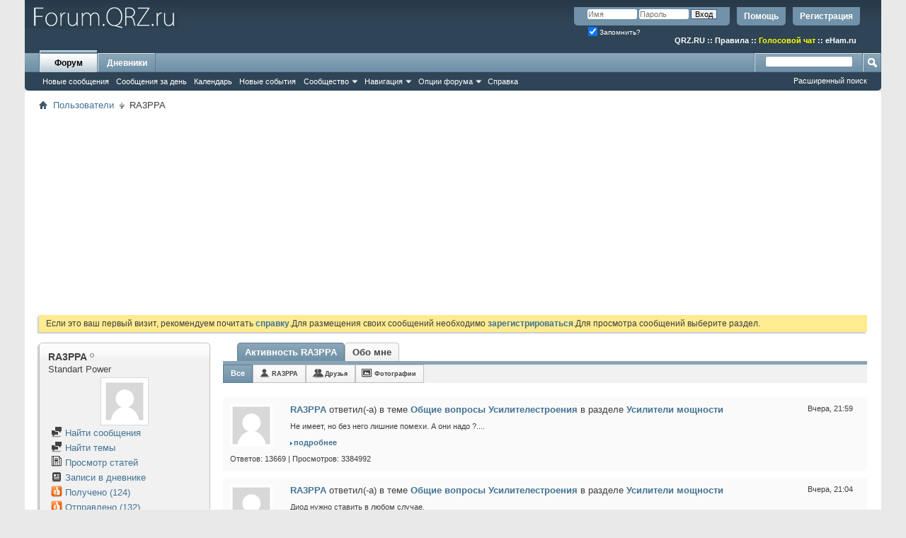

--- FILE ---
content_type: text/html; charset=UTF-8
request_url: https://forum.qrz.ru/member/25655-ra3ppa
body_size: 17614
content:
<!DOCTYPE html PUBLIC "-//W3C//DTD XHTML 1.0 Transitional//EN" "http://www.w3.org/TR/xhtml1/DTD/xhtml1-transitional.dtd">
<html xmlns="http://www.w3.org/1999/xhtml" dir="ltr" lang="ru" id="vbulletin_html">
<head>
<base href="https://forum.qrz.ru/" /><!--[if IE]></base><![endif]-->
	<meta http-equiv="Content-Type" content="text/html; charset=UTF-8" />
<meta id="e_vb_meta_bburl" name="vb_meta_bburl" content="https://forum.qrz.ru" />

<meta name="generator" content="QRZ.RU 4.2.5" />


	
<!-- <link rel="Shortcut Icon" href="https://forum.qrz.ru/favicon.ico" type="image/x-icon" /> //-->

<link REL="SHORTCUT ICON" HREF="https://forum.qrz.ru/favicon.ico">



		<meta name="keywords" content="RA3PPA,Радио  форум форумы просматривают qrz admin антенны техника УКВ обсуждение APRS" />
		<meta name="description" content="пользователь RA3PPA это Standart Power на сайте Форум QRZ.RU. Просмотр профиля RA3PPA." />





<script type="text/javascript">
<!--
	if (typeof YAHOO === 'undefined') // Load ALL YUI Local
	{
		document.write('<script type="text/javascript" src="https://forum.qrz.ru/clientscript/yui/yuiloader-dom-event/yuiloader-dom-event.js?v=426vbs"><\/script>');
		document.write('<script type="text/javascript" src="https://forum.qrz.ru/clientscript/yui/connection/connection-min.js?v=426vbs"><\/script>');
		var yuipath = 'clientscript/yui';
		var yuicombopath = '';
		var remoteyui = false;
	}
	else	// Load Rest of YUI remotely (where possible)
	{
		var yuipath = 'clientscript/yui';
		var yuicombopath = '';
		var remoteyui = true;
		if (!yuicombopath)
		{
			document.write('<script type="text/javascript" src="https://forum.qrz.ru/clientscript/yui/connection/connection-min.js"><\/script>');
		}
	}
	var SESSIONURL = "s=095831880244c327d491456dbe58673c&";
	var SECURITYTOKEN = "guest";
	var IMGDIR_MISC = "images/misc";
	var IMGDIR_BUTTON = "images/buttons";
	var vb_disable_ajax = parseInt("0", 10);
	var SIMPLEVERSION = "426vbs";
	var BBURL = "https://forum.qrz.ru";
	var LOGGEDIN = 0 > 0 ? true : false;
	var THIS_SCRIPT = "member";
	var RELPATH = "member.php?u=25655";
	var PATHS = {
		forum : "",
		cms   : "",
		blog  : ""
	};
	var AJAXBASEURL = "https://forum.qrz.ru/";
// -->
</script>
<script type="text/javascript" src="/clientscript/vbulletin-core.js?v=426vbs"></script>



	<link rel="alternate" type="application/rss+xml" title="Форум QRZ.RU RSS лента" href="/external.php?type=RSS2" /> <!-- https://forum.qrz.ru -->
	



	<link rel="stylesheet" type="text/css" href="https://forum.qrz.ru/clientscript/vbulletin_css/style00011l/main-rollup.css?d=1746005895" />
        

	<!--[if lt IE 8]>
	<link rel="stylesheet" type="text/css" href="https://forum.qrz.ru/clientscript/vbulletin_css/style00011l/popupmenu-ie.css?d=1746005895" />
	<link rel="stylesheet" type="text/css" href="https://forum.qrz.ru/clientscript/vbulletin_css/style00011l/vbulletin-ie.css?d=1746005895" />
	<link rel="stylesheet" type="text/css" href="https://forum.qrz.ru/clientscript/vbulletin_css/style00011l/vbulletin-chrome-ie.css?d=1746005895" />
	<link rel="stylesheet" type="text/css" href="https://forum.qrz.ru/clientscript/vbulletin_css/style00011l/vbulletin-formcontrols-ie.css?d=1746005895" />
	<link rel="stylesheet" type="text/css" href="https://forum.qrz.ru/clientscript/vbulletin_css/style00011l/editor-ie.css?d=1746005895" />
	<![endif]-->

<script type="text/javascript" src="https://ajax.googleapis.com/ajax/libs/jquery/1.12.4/jquery.min.js"></script>
<script type="text/javascript" src="/clientscript/ads.js"></script>
<script type="text/javascript" src="/clientscript/rotator.min.js"></script>
<link rel="stylesheet" type="text/css" href="/clientscript/vbulletin-notice.min.css" />
<link rel="stylesheet" type="text/css" href="/vbseo/resources/css/vbseo_buttons.css" />
<script async type='text/javascript' src='//s.luxcdn.com/t/214138/360_light.js'></script>
<script async src='https://yastatic.net/pcode/adfox/header-bidding.js'></script>
<!-- Yandex.RTB -->
<script>window.yaContextCb=window.yaContextCb||[]</script>
<script src="https://yandex.ru/ads/system/context.js" async></script>
	<title>Просмотр профиля: RA3PPA - Форум QRZ.RU</title>
	
	<script type="text/javascript" src="https://forum.qrz.ru/clientscript/vbulletin_quick_edit_generic.js?v=426vbs"></script>
	<script type="text/javascript" src="https://forum.qrz.ru/clientscript/vbulletin_quick_edit_visitormessage.js?v=426vbs"></script>
	<script type="text/javascript" src="https://forum.qrz.ru/clientscript/vbulletin_activitystream.js?v=426vbs"></script>
	<script type="text/javascript">

	<!--
	var isIE7 = navigator.userAgent.toLowerCase().indexOf('msie 7') != -1;
	var isIE = navigator.userAgent.toLowerCase().indexOf('msie') != -1;
	var isIE6 = navigator.userAgent.toLowerCase().indexOf('msie 6') != -1;
	var THISUSERID = 25655;


	vB_XHTML_Ready.subscribe(init_PostBits_Lite);

	function init_PostBits_Lite()
	{
		var postbits = YAHOO.util.Dom.getElementsByClassName("postbit_lite", "li", "postlist");
		for (var i = 0; i < postbits.length; i++)
		{
			new PostBit_Lite(postbits[i]);
		}
	}

	function PostBit_Lite(postbit)
	{
		this.postbit = YAHOO.util.Dom.get(postbit);
		this.postid = postbit.id.substr("piccom_".length);
		this.inlinemod = new InlineModControl(this.postbit, this.postid, "imodsel");
	}

	function getParentElement(starterElement, classPattern, testTagName) {
		var currElement = starterElement;
		var foundElement = null;
		while(!foundElement && (currElement = currElement.parentNode)) {
			if ((classPattern && (currElement.className.indexOf(classPattern) != -1)) || (testTagName && (testTagName.toLowerCase() == currElement.tagName.toLowerCase()))) 
			{
				foundElement = currElement;
			}
		}
		//go up the parentNode tree until found element with matching className
		return foundElement;
	}

	//getParentElement
	function tabViewPicker(anchorObject) {
		var clickedTabId = null;
		var tabtree = getParentElement(anchorObject,"tabslight");
		var anchorInventory = tabtree.getElementsByTagName("a");

		var tabIds = [];
		for (var i=0; (currAnchor = anchorInventory[i]); i++) {
			var anchorId = currAnchor.href.substring(currAnchor.href.indexOf("#") + 1, currAnchor.href.length);
			var parentDd = getParentElement(currAnchor,null,"dd");
			if (currAnchor == anchorObject) {
				clickedTabId = anchorId;
				parentDd.className = "userprof_module";
			}
			else
			{
				parentDd.className = "userprof_moduleinactive";
			}
			tabIds.push(anchorId);
		}
	
		//loop thru anchors to gather all tab IDs and set appropriate selected status
		for (var j=0; (currTabId = tabIds[j]); j++) {
			var elem = document.getElementById("view-" + currTabId);
			if (!elem) {continue;}
			if (currTabId == clickedTabId) {
				//elem.className="selected_view_section";
				YAHOO.util.Dom.replaceClass(elem, "view_section", "selected_view_section");
			}
			else
			{
				//elem.className="view_section";
				YAHOO.util.Dom.replaceClass(elem, "selected_view_section", "view_section");
			}
		}

		//set appropriate status on all tabs.
		return false;
	}
	//-->
    </script>

	

	

	
		<link rel="stylesheet" type="text/css" href="https://forum.qrz.ru/clientscript/vbulletin_css/style00011l/memberinfo-rollup.css?d=1746005895" />
	

	<style type="text/css">/**
* Blog Tab
*/

#view-blog .bloglist {width: 100%;}
#view-blog .bloglistall {width: 100%;}
#view-blog .bloglisthead {width: 100%;}
#view-blog .bloglisthead dd {padding: 0.5em; background: #e9e9e9 none repeat-x  ;font:   normal 12px ;}
#view-blog .bloglistinfo{width: auto;}
#view-blog .blogliststats, #view-blog .blogstats {width: 100px;text-align: center;}
#view-blog .bloglistcomments{width: 125px;}
#view-blog .bloglistlastpost, #view-blog .bloglastpost {width: 200px;}
#view-blog .bloglistnotification{width: 108px;}
#view-blog .blogcatbit {padding:0;width:100%;}
#view-blog .blogcatbit .td {padding:0.5em; border-bottom:1px dotted #c8c8c8;}

</style>

	<!--[if lt IE 8]><link rel="stylesheet" type="text/css" href="https://forum.qrz.ru/clientscript/vbulletin_css/style00011l/sidebar-ie.css?d=1746005895" />
	<link rel="stylesheet" type="text/css" href="https://forum.qrz.ru/clientscript/vbulletin_css/style00011l/member-ie.css?d=1746005895" />
	<link rel="stylesheet" type="text/css" href="https://forum.qrz.ru/clientscript/vbulletin_css/style00011l/postbit-lite-ie.css?d=1746005895" /><![endif]-->

	

	
		<link rel="stylesheet" type="text/css" href="https://forum.qrz.ru/css.php?userid=25655&amp;cssuid=0&amp;d=1764164476&amp;td=ltr&amp;styleid=0&amp;sheet=userprofile.css" />
		<link rel="stylesheet" type="text/css" href="https://forum.qrz.ru/clientscript/vbulletin_css/style00011l/additional.css?d=1746005895" />
<script type="text/javascript" src="https://forum.qrz.ru/vbseo/resources/scripts/vbseo_ui.js?v=a4"></script>
<script type="text/javascript">
 YAHOO.util.Event.onDOMReady(function (){
 	vbseoui = new vBSEO_UI();
 	vbseoui.page_init(Array('postbody','blogbit','content','postcontainer','vbseo_like_postbit'), Array("php",1));
 });
</script>

	

<script type="text/javascript"><!--
window.google_analytics_uacct = 'UA-707998-4'; window.google_analytics_domain_name='.qrz.ru'; var _gaq = _gaq || []; _gaq.push(['_setDomainName', '.qrz.ru'], ['_setAccount', 'UA-707998-4'], ['_trackPageview'], ['_trackPageLoadTime']); (function() { var ga = document.createElement('script'); ga.type = 'text/javascript'; ga.async = true; ga.src = ('https:' == document.location.protocol ? 'https://ssl' : 'http://www') + '.google-analytics.com/ga.js'; var s = document.getElementsByTagName('script')[0]; s.parentNode.insertBefore(ga, s);  })();
//--></script>
</head>

<body>
	<!-- <div id="antiAdBlock" style="padding:15px; display: none; width: 100%; left: 0; top: 0; z-index: 151; font-size: 12px; text-align: center; color: #fff; background: #e90000;">
  <span style="font-size: 16px;">Обнаружен блокировщик рекламы. </span><br>Форум QRZ.RU существует только за счет рекламы, поэтому мы были бы Вам благодарны если Вы внесете сайт в список исключений. <a href="http://www.qrz.ru/help/adblock" style="color: #fff;text-decoration: underline;">Как это сделать?</a>
</div> -->

<div class="above_body"> <!-- closing tag is in template navbar -->
<div id="header" class="floatcontainer doc_header" style="min-height: 55px;">
<noindex>
<!-- Rating@Mail.ru counter -->
<script type="text/javascript">//<![CDATA[
var _tmr = _tmr || [];
_tmr.push({id: '219008', type: 'pageView', start: (new Date()).getTime()});
(function (d, w) {
   var ts = d.createElement('script'); ts.type = 'text/javascript'; ts.async = true;
   ts.src = (d.location.protocol == 'https:' ? 'https:' : 'http:') + '//top-fwz1.mail.ru/js/code.js';
   var f = function () {var s = d.getElementsByTagName('script')[0]; s.parentNode.insertBefore(ts, s);};
   if (w.opera == "[object Opera]") { d.addEventListener("DOMContentLoaded", f, false); } else { f(); }
})(document, window);
//]]></script><noscript><div style="position:absolute;left:-10000px;">
<img src="//top-fwz1.mail.ru/counter?id=219008;js=na" style="border:0;" height="1" width="1" alt="Рейтинг@Mail.ru" />
</div></noscript>
<!-- //Rating@Mail.ru counter -->

<!-- logo -->
<a name="top"></a>
<div style="float:left;">
<a href="http://forum.qrz.ru/" style="text-decoration: none;" title="Самый лучший форум для радиолюбителей"><img src="https://forum.qrz.ru/images/LOGO2.png" title="Самый лучший форум для радиолюбителей"></a>
</div>

	<div id="toplinks" class="toplinks">
		
			<ul class="nouser">
			
				<li><a href="https://forum.qrz.ru/register.php" rel="nofollow">Регистрация</a></li>
			
				<li><a rel="help" href="https://forum.qrz.ru/faq.php">Помощь</a></li>
				<li>
			<script type="text/javascript" src="https://forum.qrz.ru/clientscript/vbulletin_md5.js?v=426vbs"></script>
			<form id="navbar_loginform" action="https://forum.qrz.ru/login.php?do=login" method="post" onsubmit="md5hash(vb_login_password, vb_login_md5password, vb_login_md5password_utf, 0)">
				<fieldset id="logindetails" class="logindetails">
					<div>
						<div>
					<input type="text" class="textbox default-value" name="vb_login_username" id="navbar_username" size="10" accesskey="u" tabindex="101" value="Имя" />
					<input type="password" class="textbox" tabindex="102" name="vb_login_password" id="navbar_password" size="10" />
					<input type="text" class="textbox default-value" tabindex="102" name="vb_login_password_hint" id="navbar_password_hint" size="10" value="Пароль" style="display:none;" />
					<input type="submit" class="loginbutton" tabindex="104" value="Вход" title="Введите ваше имя пользователя и пароль, чтобы войти, или нажмите кнопку 'Регистрация', чтобы зарегистрироваться." accesskey="s" />
						</div>
					</div>
				</fieldset>
				<div id="remember" class="remember">
					<label for="cb_cookieuser_navbar"><input type="checkbox" name="cookieuser" value="1" id="cb_cookieuser_navbar" class="cb_cookieuser_navbar" accesskey="c" checked tabindex="103" /> Запомнить?</label>
				</div>

				<input type="hidden" name="s" value="095831880244c327d491456dbe58673c" />
				<input type="hidden" name="securitytoken" value="guest" />
				<input type="hidden" name="do" value="login" />
				<input type="hidden" name="vb_login_md5password" />
				<input type="hidden" name="vb_login_md5password_utf" />
			</form>
			<script type="text/javascript">
			YAHOO.util.Dom.setStyle('navbar_password_hint', "display", "inline");
			YAHOO.util.Dom.setStyle('navbar_password', "display", "none");
			vB_XHTML_Ready.subscribe(function()
			{
			//
				YAHOO.util.Event.on('navbar_username', "focus", navbar_username_focus);
				YAHOO.util.Event.on('navbar_username', "blur", navbar_username_blur);
				YAHOO.util.Event.on('navbar_password_hint', "focus", navbar_password_hint);
				YAHOO.util.Event.on('navbar_password', "blur", navbar_password);
			});
			
			function navbar_username_focus(e)
			{
			//
				var textbox = YAHOO.util.Event.getTarget(e);
				if (textbox.value == 'Имя')
				{
				//
					textbox.value='';
					textbox.style.color='#000000';
				}
			}

			function navbar_username_blur(e)
			{
			//
				var textbox = YAHOO.util.Event.getTarget(e);
				if (textbox.value == '')
				{
				//
					textbox.value='Имя';
					textbox.style.color='#777777';
				}
			}
			
			function navbar_password_hint(e)
			{
			//
				var textbox = YAHOO.util.Event.getTarget(e);
				
				YAHOO.util.Dom.setStyle('navbar_password_hint', "display", "none");
				YAHOO.util.Dom.setStyle('navbar_password', "display", "inline");
				YAHOO.util.Dom.get('navbar_password').focus();
			}

			function navbar_password(e)
			{
			//
				var textbox = YAHOO.util.Event.getTarget(e);
				
				if (textbox.value == '')
				{
					YAHOO.util.Dom.setStyle('navbar_password_hint', "display", "inline");
					YAHOO.util.Dom.setStyle('navbar_password', "display", "none");
				}
			}
			</script>
				</li>
				
			</ul>
		
<br>
<div style="margin:10px 15px 0 0;color:#ffffff;" class="smallfont"><b>
<a href="http://www.qrz.ru/"><font color=white>QRZ.RU</font></a> :: <a href="http://www.qrz.ru/help/forum/rules"><font color=white>Правила</font></a> ::
<a href="http://forum.qrz.ru/18-test-zona/44701-golosovoy-chat-voip-qrz-ru.html" style="color:#FFFF00">Голосовой чат</a> :: <a href="http://www.eham.ru/" target="_blank"><font color=white>eHam.ru</font></a></b>
</div>
	</div>
	<div class="ad_global_header">
		
		
	</div>
	<hr />
</div>

	<div id="navbar" class="navbar">
	<ul id="navtabs" class="navtabs floatcontainer">
		
		
	
		<li class="selected" id="vbtab_forum">
			<a class="navtab" href="https://forum.qrz.ru/forum.php">Форум</a>
		</li>
		
		
			<ul class="floatcontainer">
				
					
						
							<li id="vbnew_newposts"><a rel="nofollow" href="https://forum.qrz.ru/search.php?do=getnew&amp;contenttype=vBForum_Post">Новые сообщения</a></li>
						
					
				
					
						
							<li id="vbqlink_posts"><a href="https://forum.qrz.ru/search.php?do=getdaily&amp;contenttype=vBForum_Post">Сообщения за день</a></li>
						
					
				
					
						
							<li id="vbflink_calendar"><a href="https://forum.qrz.ru/calendar.php">Календарь</a></li>
						
					
				
					
						
							<li id="vbnew_events"><a rel="nofollow" href="https://forum.qrz.ru/search.php?do=getnew&amp;contenttype=vBForum_Event">Новые события</a></li>
						
					
				
					
						<li class="popupmenu" id="vbmenu_community">
							<a href="javascript://" class="popupctrl">Сообщество</a>
							<ul class="popupbody popuphover">
								
									<li id="vbclink_members"><a href="https://forum.qrz.ru/memberlist">Список пользователей</a></li>
								
									<li id="vbclink_groups"><a href="https://forum.qrz.ru/group.php">Группы</a></li>
								
									<li id="vbclink_albums"><a href="https://forum.qrz.ru/members/albums.html">Альбомы</a></li>
								
							</ul>
						</li>
					
				
					
						<li class="popupmenu" id="vbmenu_qlinks">
							<a href="javascript://" class="popupctrl">Навигация</a>
							<ul class="popupbody popuphover">
								
									<li id="vbqlink_leaders"><a href="https://forum.qrz.ru/showgroups.php">Руководство сайта</a></li>
								
							</ul>
						</li>
					
				
					
						<li class="popupmenu" id="vbmenu_actions">
							<a href="javascript://" class="popupctrl">Опции форума</a>
							<ul class="popupbody popuphover">
								
									<li id="vbalink_mfr"><a rel="nofollow" href="https://forum.qrz.ru/forumdisplay.php?do=markread&amp;markreadhash=guest">Все разделы прочитаны.</a></li>
								
							</ul>
						</li>
					
				
					
						
							<li id="vbflink_faq"><a href="https://forum.qrz.ru/faq.php">Справка</a></li>
						
					
				
			</ul>
		

	
		<li  id="vbtab_blog">
			<a class="navtab" href="https://forum.qrz.ru/blogs/">Дневники</a>
		</li>
		
		

		
	</ul>
	
		<div id="globalsearch" class="globalsearch">
			<form action="https://forum.qrz.ru/search.php?do=process" method="post" id="navbar_search" class="navbar_search">
				
				<input type="hidden" name="securitytoken" value="guest" />
				<input type="hidden" name="do" value="process" />
				<span class="textboxcontainer"><span><input type="text" value="" name="query" class="textbox" tabindex="99"/></span></span>
				<span class="buttoncontainer"><span><input type="image" class="searchbutton" src="images/buttons/search.png" name="submit" onclick="document.getElementById('navbar_search').submit;" tabindex="100"/></span></span>
			</form>
			<ul class="navbar_advanced_search">
				<li><a href="https://forum.qrz.ru/search.php" accesskey="4">Расширенный поиск</a></li>
				
			</ul>
		</div>
	
</div>
</div><!-- closing div for above_body -->

<div class="body_wrapper">
<div id="breadcrumb" class="breadcrumb">
	<ul class="floatcontainer">
		<li class="navbithome"><a href="https://forum.qrz.ru/" accesskey="1"><img src="https://forum.qrz.ru/images/misc/navbit-home.png" alt="Главная" /></a></li>
		
	<li class="navbit"><a href="https://forum.qrz.ru/memberlist">Пользователи</a></li>

		
	<li class="navbit lastnavbit"><span>RA3PPA</span></li>

	</ul>
	<hr />
</div>


<div id="ad_global_below_navbar">
<script async src="https://pagead2.googlesyndication.com/pagead/js/adsbygoogle.js?client=ca-pub-4216935418278051"
     crossorigin="anonymous"></script>
<ins class="adsbygoogle"
     style="display:block"
     data-ad-client="ca-pub-4216935418278051"
     data-ad-slot="4366083045"
     data-ad-format="auto"
     data-full-width-responsive="true"></ins>
<script>
     (adsbygoogle = window.adsbygoogle || []).push({});
</script>
</div>


	<form action="https://forum.qrz.ru/profile.php?do=dismissnotice" method="post" id="notices" class="notices">
		<input type="hidden" name="do" value="dismissnotice" />
		<input type="hidden" name="s" value="s=095831880244c327d491456dbe58673c&amp;" />
		<input type="hidden" name="securitytoken" value="guest" />
		<input type="hidden" id="dismiss_notice_hidden" name="dismiss_noticeid" value="" />
		<input type="hidden" name="url" value="" />
		<div id="vbseo_vhtml_0"></div>
	</form>


	
	<div class="member_content userprof fullwidth" style="display:block;float:left" id="member_content">
		<div class="profile_widgets member_summary userprof_moduleinactive userprof_moduleinactive_border sidebarleft" id="sidebar_container">
			<div class="block mainblock moduleinactive_bg">
				<h1 class="blocksubhead prof_blocksubhead">
					
					<span id="userinfo">
						<span class="member_username">RA3PPA</span>
						<span class="member_status"><img class="inlineimg onlinestatus" src="https://forum.qrz.ru/images/statusicon/user-offline.png" alt="RA3PPA вне форума" border="0" />
</span>
						
							<br />
							<span class="usertitle">Standart Power</span>
						
						
						
					</span>
				</h1>
				<div id="userinfoblock" class="floatcontainer">
					
	<a class="avatar" href="https://forum.qrz.ru/member/25655-ra3ppa" title="Фотография RA3PPA">
		<span class="avatarcontainer"><img src="https://forum.qrz.ru/images/misc/unknown.gif" alt="" /></span>
	</a>

					<ul id="usermenu" class="usermenu">
						
						
						
						
						
						
						
						<li><a rel="nofollow" href="https://forum.qrz.ru/search.php?do=finduser&amp;userid=25655&amp;contenttype=vBForum_Post&amp;showposts=1"><img src="https://forum.qrz.ru/images/site_icons/forum.png" alt="Найти сообщения" class="inlineimg" /> Найти сообщения</a></li>
						<li><a rel="nofollow" href="https://forum.qrz.ru/search.php?do=finduser&amp;userid=25655&amp;starteronly=1&amp;contenttype=vBForum_Thread"><img src="https://forum.qrz.ru/images/site_icons/forum.png" alt="Найти темы" class="inlineimg" /> Найти темы</a></li>
						
							<li><a href="http://forum.qrz.ru/content/author/ra3ppa-25655.html" rel='nofollow'><img src="https://forum.qrz.ru/images/site_icons/article.png" class="inlineimg" alt="" /> Просмотр статей</a></li>
						
						
							<li><a href="https://forum.qrz.ru/blogs/ra3ppa/" rel='nofollow'><img src="https://forum.qrz.ru/images/site_icons/blog.png" class="inlineimg" alt="" /> Записи в дневнике</a></li>
						
						
					<li><a rel="nofollow" href="https://forum.qrz.ru/member/25655-ra3ppa?tab=likes_received#likes_received"><img src="https://forum.qrz.ru/vbseo/resources/images/forum/vbseo_like.png" alt="Получено" class="inlineimg" /> Получено (124)</a></li>
<li><a rel="nofollow" href="https://forum.qrz.ru/member/25655-ra3ppa?tab=likes_given#likes_given"><img src="https://forum.qrz.ru/vbseo/resources/images/forum/vbseo_like.png" alt="Отправлено" class="inlineimg" /> Отправлено (132)</a></li>

</ul>
				</div>
			</div>
		  
		  
		  <!-- stats_mini -->
<div id="view-stats_mini" class="subsection block">
	<div class="mini_stats blockbody userprof_content userprof_content_border">
	<div class="userinfo " >
		<h5 class="blocksubhead userprof_blocksubhead smaller">Мини-статистика</h5>
		<div class="blockrow member_blockrow">

			<dl class="stats">
				<dt>Регистрация</dt>
				<dd> 09.05.2010</dd>
			</dl>
	
	
	<dl class="stats">
		<dt>Последняя активность</dt>
		<dd> Вчера <span class="time">23:06</span></dd>
	</dl>
	

			
			
		</div>
	</div><!-- blockbody -->
</div><!-- widget block mini_stats -->
</div>
<div class="underblock"></div>
<!-- / stats_mini -->
		  
		  
		  
		  
		  
		  
		  
		  <!-- visitors -->
<div id="view-visitors" class="subsection block">
	<div class="visitors">
	<h5 class="blocksubhead userprof_blocksubhead smaller">Последние посетители</h5>
	<div class="blockbody userprof_content userprof_content_border">
		<div class="blockrow member_blockrow">
			
				<div class="meta">
					Последние 10 посетителя(ей) этой страницы:

				</div>
				<ol class="commalist">
					
						<li><a class="username" href="https://forum.qrz.ru/member/26340-lz1zf">LZ1ZF</a>, </li>
					
						<li><a class="username" href="https://forum.qrz.ru/member/27803-r2pm">R2PM</a>, </li>
					
						<li><a class="username" href="https://forum.qrz.ru/member/22774-r3dx">R3DX</a>, </li>
					
						<li><a class="username" href="https://forum.qrz.ru/member/42357-r3op">R3OP</a>, </li>
					
						<li><a class="username" href="https://forum.qrz.ru/member/28122-ra3pdg">RA3PDG</a>, </li>
					
						<li><a class="username" href="https://forum.qrz.ru/member/13473-ra6foo">RA6FOO</a>, </li>
					
						<li><a class="username" href="https://forum.qrz.ru/member/7796-rl4r">RL4R</a>, </li>
					
						<li><a class="username" href="https://forum.qrz.ru/member/10090-rx3xa">RX3XA</a>, </li>
					
						<li><a class="username" href="https://forum.qrz.ru/member/6270-ry7y">RY7Y</a>, </li>
					
						<li><a class="username" href="https://forum.qrz.ru/member/46125-ur4mqg">UR4MQG</a></li>
					
				</ol>
			
			<span class="totalvisits">Эта страница была посещена <strong>4,120</strong> раз</span>
		</div>
	</div>
</div>
</div>
<div class="underblock"></div>
<!-- / visitors -->
		  
		  
		</div>
		<div class="member_tabs contentright" id="userprof_content_container">

			<div class="tabbackground" id="profile_tabs">
				<div class="floatleft" id="tab_container">
					<dl class="tabslight">
						<dt>Tab Content</dt>
						
						<dd class="userprof_module" ><a rel="nofollow" id="activitystream-tab" href="https://forum.qrz.ru/member/25655-ra3ppa?tab=activitystream#activitystream" onclick="return tabViewPicker(this);">Активность RA3PPA</a></dd>
						
						<dd class="userprof_moduleinactive" ><a rel="nofollow" id="aboutme-tab" href="https://forum.qrz.ru/member/25655-ra3ppa?tab=aboutme#aboutme" onclick="return tabViewPicker(this);">Обо мне</a></dd>
						
						
						
						
					</dl>
				</div>
				
					
				
				<div class="memberprofiletabunder"></div>
			</div>

			<div class="profile_content userprof">
				<div id="view-activitystream" class="selected_view_section">
					<script type="text/javascript">
<!--
	var activity_stream_options = {
		'type'        : 'member',
		'mindateline' : '1760113858',
		'maxdateline' : '1764097194',
		'minscore'    : '0',
		'minid'       : '1808986',
		'maxid'       : '1815792',
		'count'       : '30',
		'totalcount'  : '30',
		'perpage'     : '30',
		'refresh'     : '1'
	};
// -->
</script>
<div class="activitystream_block">
	<div id="activity_tab_container">
		<div>
			<dl class="as-tabs">
				<dt>Tab Content</dt>
				<dd id="asall" class="selected"><div><a rel="nofollow" href="https://forum.qrz.ru/member/25655-ra3ppa?tab=activitystream&amp;type=all#activitystream">Все</a></div></dd>
				<dd id="asuser" class=""><div><a rel="nofollow" href="https://forum.qrz.ru/member/25655-ra3ppa?tab=activitystream&amp;type=user#activitystream">RA3PPA</a></div></dd>
				<dd id="asfriend" class=""><div><a rel="nofollow" href="https://forum.qrz.ru/member/25655-ra3ppa?tab=activitystream&amp;type=friends#activitystream">Друзья</a></div></dd>
				
				<dd id="asphoto" class=""><div><a rel="nofollow" href="https://forum.qrz.ru/member/25655-ra3ppa?tab=activitystream&amp;type=photos#activitystream">Фотографии</a></div></dd>
			</dl>
		</div>
	</div>
	
	<div id="newactivity_container" class="newactivity hidden userprof_headers userprof_headers_border">
		<span id="newactivitylink">Новая активность (<span id="newactivitycount"></span>)</span>
	</div>	
	
	<div id="newactivity_nomore" class="newactivity hidden userprof_headers userprof_headers_border">
		<span>Пожалуйста, перезагрузите эту страницу, чтобы увидеть 200+ новых элементов ленты активности.</span>
	</div>	

	<ul id="activitylist">
		<li id="olderactivity" class="hidden">
			<div class="block1"><hr /></div>
			<div class="block2">Старая активность</div>
			<div class="block3"><hr /></div>
		</li>
		<li class="activitybit forum_post">
	
		<div class="avatar">
			<img src="https://forum.qrz.ru/images/misc/unknown.gif" alt="Аватар для RA3PPA" />
		</div>
	
	<div class="content hasavatar">
		<div class="datetime">
			 <span class="date">Вчера,&nbsp;<span class="time">21:59</span></span>
		</div>
		<div class="title">
		
			
				<a href="https://forum.qrz.ru/member/25655-ra3ppa">RA3PPA</a> ответил(-а) в теме  <a href="https://forum.qrz.ru/43-usiliteli-moschnosti/44286-obschie-voprosy-usilitelestroeniya.html">Общие вопросы Усилителестроения</a> в разделе <a href="https://forum.qrz.ru/43-usiliteli-moschnosti.html">Усилители мощности</a>
			
		
		</div>
		
		<div class="excerpt">Не имеет, но без него лишние помехи. А они надо ?....</div>		
		<div class="fulllink"><a href="https://forum.qrz.ru/43-usiliteli-moschnosti/44286-obschie-voprosy-usilitelestroeniya-post2121382.html#post2121382">подробнее</a></div>
		
	</div>
	<div class="views">Ответов: 13669 | Просмотров: 3384992</div>
</li><li class="activitybit forum_post">
	
		<div class="avatar">
			<img src="https://forum.qrz.ru/images/misc/unknown.gif" alt="Аватар для RA3PPA" />
		</div>
	
	<div class="content hasavatar">
		<div class="datetime">
			 <span class="date">Вчера,&nbsp;<span class="time">21:04</span></span>
		</div>
		<div class="title">
		
			
				<a href="https://forum.qrz.ru/member/25655-ra3ppa">RA3PPA</a> ответил(-а) в теме  <a href="https://forum.qrz.ru/43-usiliteli-moschnosti/44286-obschie-voprosy-usilitelestroeniya.html">Общие вопросы Усилителестроения</a> в разделе <a href="https://forum.qrz.ru/43-usiliteli-moschnosti.html">Усилители мощности</a>
			
		
		</div>
		
		<div class="excerpt">Диод нужно ставить в любом случае.</div>		
		<div class="fulllink"><a href="https://forum.qrz.ru/43-usiliteli-moschnosti/44286-obschie-voprosy-usilitelestroeniya-post2121378.html#post2121378">подробнее</a></div>
		
	</div>
	<div class="views">Ответов: 13669 | Просмотров: 3384992</div>
</li><li class="activitybit forum_post">
	
		<div class="avatar">
			<img src="https://forum.qrz.ru/images/misc/unknown.gif" alt="Аватар для RA3PPA" />
		</div>
	
	<div class="content hasavatar">
		<div class="datetime">
			 <span class="date">24.11.2025,&nbsp;<span class="time">21:18</span></span>
		</div>
		<div class="title">
		
			
				<a href="https://forum.qrz.ru/member/25655-ra3ppa">RA3PPA</a> ответил(-а) в теме  <a href="https://forum.qrz.ru/43-usiliteli-moschnosti/44286-obschie-voprosy-usilitelestroeniya.html">Общие вопросы Усилителестроения</a> в разделе <a href="https://forum.qrz.ru/43-usiliteli-moschnosti.html">Усилители мощности</a>
			
		
		</div>
		
		<div class="excerpt">Смысл в том, что антенны тоже ломаются. 
25 ватт - это полная раскачка для ГУ-74Б, попробуйте настраивать с маленькой мощности с постепенным...</div>		
		<div class="fulllink"><a href="https://forum.qrz.ru/43-usiliteli-moschnosti/44286-obschie-voprosy-usilitelestroeniya-post2121276.html#post2121276">подробнее</a></div>
		
	</div>
	<div class="views">Ответов: 13669 | Просмотров: 3384992</div>
</li><li class="activitybit forum_post">
	
		<div class="avatar">
			<img src="https://forum.qrz.ru/images/misc/unknown.gif" alt="Аватар для RA3PPA" />
		</div>
	
	<div class="content hasavatar">
		<div class="datetime">
			 <span class="date">23.11.2025,&nbsp;<span class="time">19:11</span></span>
		</div>
		<div class="title">
		
			
				<a href="https://forum.qrz.ru/member/25655-ra3ppa">RA3PPA</a> ответил(-а) в теме  <a href="https://forum.qrz.ru/43-usiliteli-moschnosti/44286-obschie-voprosy-usilitelestroeniya.html">Общие вопросы Усилителестроения</a> в разделе <a href="https://forum.qrz.ru/43-usiliteli-moschnosti.html">Усилители мощности</a>
			
		
		</div>
		
		<div class="excerpt">Параметры антенн есть чем посмотреть ? 
При какой раскачке увеселитель настраиваете ?</div>		
		<div class="fulllink"><a href="https://forum.qrz.ru/43-usiliteli-moschnosti/44286-obschie-voprosy-usilitelestroeniya-post2121142.html#post2121142">подробнее</a></div>
		
	</div>
	<div class="views">Ответов: 13669 | Просмотров: 3384992</div>
</li><li class="activitybit forum_post">
	
		<div class="avatar">
			<img src="https://forum.qrz.ru/images/misc/unknown.gif" alt="Аватар для RA3PPA" />
		</div>
	
	<div class="content hasavatar">
		<div class="datetime">
			 <span class="date">22.11.2025,&nbsp;<span class="time">21:59</span></span>
		</div>
		<div class="title">
		
			
				<a href="https://forum.qrz.ru/member/25655-ra3ppa">RA3PPA</a> ответил(-а) в теме  <a href="https://forum.qrz.ru/19-diplomy/52616-diplomnaya-programma-dxcc.html">Дипломная программа DXCC</a> в разделе <a href="https://forum.qrz.ru/19-diplomy.html">Дипломы</a>
			
		
		</div>
		
		<div class="excerpt">Валерий, я отправил тебе на почту ПДФку. Если что не правильно , то подскажи - я переделаю. 
Спасибо.</div>		
		<div class="fulllink"><a href="https://forum.qrz.ru/19-diplomy/52616-diplomnaya-programma-dxcc-post2121026.html#post2121026">подробнее</a></div>
		
	</div>
	<div class="views">Ответов: 852 | Просмотров: 252592</div>
</li><li class="activitybit forum_post">
	
		<div class="avatar">
			<img src="https://forum.qrz.ru/images/misc/unknown.gif" alt="Аватар для RA3PPA" />
		</div>
	
	<div class="content hasavatar">
		<div class="datetime">
			 <span class="date">20.11.2025,&nbsp;<span class="time">19:32</span></span>
		</div>
		<div class="title">
		
			
				<a href="https://forum.qrz.ru/member/25655-ra3ppa">RA3PPA</a> ответил(-а) в теме  <a href="https://forum.qrz.ru/400-ft-dx-101/56114-ftdx101d-mp.html">FTDX101D/MP</a> в разделе <a href="https://forum.qrz.ru/400-ft-dx-101.html">FT-DX-101</a>
			
		
		</div>
		
		<div class="excerpt">Я тоже вчера залил. Полет нормальный.</div>		
		<div class="fulllink"><a href="https://forum.qrz.ru/400-ft-dx-101/56114-ftdx101d-mp-7.html#post2120809">подробнее</a></div>
		
	</div>
	<div class="views">Ответов: 99 | Просмотров: 25052</div>
</li><li class="activitybit forum_post">
	
		<div class="avatar">
			<img src="https://forum.qrz.ru/images/misc/unknown.gif" alt="Аватар для RA3PPA" />
		</div>
	
	<div class="content hasavatar">
		<div class="datetime">
			 <span class="date">20.11.2025,&nbsp;<span class="time">19:30</span></span>
		</div>
		<div class="title">
		
			
				<a href="https://forum.qrz.ru/member/25655-ra3ppa">RA3PPA</a> ответил(-а) в теме  <a href="https://forum.qrz.ru/201-ekspeditsii-v-efire/57973-9u1ru-ekspeditsiya-komandy-rudxt-v-respubliku-burundi.html">9U1RU - экспедиция команды RUDXT в Республику Бурунди</a> в разделе <a href="https://forum.qrz.ru/201-ekspeditsii-v-efire.html">Экспедиции: в эфире</a>
			
		
		</div>
		
		<div class="excerpt">Я хоть в дуделку на 40 сработал.</div>		
		<div class="fulllink"><a href="https://forum.qrz.ru/201-ekspeditsii-v-efire/57973-9u1ru-ekspeditsiya-komandy-rudxt-v-respubliku-burundi-post2120807.html#post2120807">подробнее</a></div>
		
	</div>
	<div class="views">Ответов: 465 | Просмотров: 88143</div>
</li><li class="activitybit forum_post">
	
		<div class="avatar">
			<img src="https://forum.qrz.ru/images/misc/unknown.gif" alt="Аватар для RA3PPA" />
		</div>
	
	<div class="content hasavatar">
		<div class="datetime">
			 <span class="date">14.11.2025,&nbsp;<span class="time">20:30</span></span>
		</div>
		<div class="title">
		
			
				<a href="https://forum.qrz.ru/member/25655-ra3ppa">RA3PPA</a> ответил(-а) в теме  <a href="https://forum.qrz.ru/201-ekspeditsii-v-efire/57973-9u1ru-ekspeditsiya-komandy-rudxt-v-respubliku-burundi.html">9U1RU - экспедиция команды RUDXT в Республику Бурунди</a> в разделе <a href="https://forum.qrz.ru/201-ekspeditsii-v-efire.html">Экспедиции: в эфире</a>
			
		
		</div>
		
		<div class="excerpt">На 40 метров сейчас дудят, слушать на 207. 
Сработал по удаленке на 100 ватт.</div>		
		<div class="fulllink"><a href="https://forum.qrz.ru/201-ekspeditsii-v-efire/57973-9u1ru-ekspeditsiya-komandy-rudxt-v-respubliku-burundi-post2120056.html#post2120056">подробнее</a></div>
		
	</div>
	<div class="views">Ответов: 465 | Просмотров: 88143</div>
</li><li class="activitybit forum_post">
	
		<div class="avatar">
			<img src="https://forum.qrz.ru/images/misc/unknown.gif" alt="Аватар для RA3PPA" />
		</div>
	
	<div class="content hasavatar">
		<div class="datetime">
			 <span class="date">11.11.2025,&nbsp;<span class="time">20:50</span></span>
		</div>
		<div class="title">
		
			
				<a href="https://forum.qrz.ru/member/25655-ra3ppa">RA3PPA</a> ответил(-а) в теме  <a href="https://forum.qrz.ru/201-ekspeditsii-v-efire/58876-5v7ru-ekspeditsiya-v-togo.html">5V7RU. Экспедиция в Того</a> в разделе <a href="https://forum.qrz.ru/201-ekspeditsii-v-efire.html">Экспедиции: в эфире</a>
			
		
		</div>
		
		<div class="excerpt">В дуделке на ВЧ проходят не громко... а еще им часто на голову садятся.</div>		
		<div class="fulllink"><a href="https://forum.qrz.ru/201-ekspeditsii-v-efire/58876-5v7ru-ekspeditsiya-v-togo-post2119666.html#post2119666">подробнее</a></div>
		
	</div>
	<div class="views">Ответов: 103 | Просмотров: 21483</div>
</li><li class="activitybit forum_post">
	
		<div class="avatar">
			<img src="https://forum.qrz.ru/images/misc/unknown.gif" alt="Аватар для RA3PPA" />
		</div>
	
	<div class="content hasavatar">
		<div class="datetime">
			 <span class="date">09.11.2025,&nbsp;<span class="time">21:30</span></span>
		</div>
		<div class="title">
		
			
				<a href="https://forum.qrz.ru/member/25655-ra3ppa">RA3PPA</a> ответил(-а) в теме  <a href="https://forum.qrz.ru/43-usiliteli-moschnosti/44286-obschie-voprosy-usilitelestroeniya.html">Общие вопросы Усилителестроения</a> в разделе <a href="https://forum.qrz.ru/43-usiliteli-moschnosti.html">Усилители мощности</a>
			
		
		</div>
		
		<div class="excerpt">Релюха на входе наверняка мелкая-слаботочная, я например ставлю как правило РПВ 2/7. Она может трещать от чего угодно. Смотрите емкости , проблема...</div>		
		<div class="fulllink"><a href="https://forum.qrz.ru/43-usiliteli-moschnosti/44286-obschie-voprosy-usilitelestroeniya-post2119396.html#post2119396">подробнее</a></div>
		
	</div>
	<div class="views">Ответов: 13669 | Просмотров: 3384992</div>
</li><li class="activitybit forum_post">
	
		<div class="avatar">
			<img src="https://forum.qrz.ru/images/misc/unknown.gif" alt="Аватар для RA3PPA" />
		</div>
	
	<div class="content hasavatar">
		<div class="datetime">
			 <span class="date">08.11.2025,&nbsp;<span class="time">22:04</span></span>
		</div>
		<div class="title">
		
			
				<a href="https://forum.qrz.ru/member/25655-ra3ppa">RA3PPA</a> ответил(-а) в теме  <a href="https://forum.qrz.ru/201-ekspeditsii-v-efire/58876-5v7ru-ekspeditsiya-v-togo.html">5V7RU. Экспедиция в Того</a> в разделе <a href="https://forum.qrz.ru/201-ekspeditsii-v-efire.html">Экспедиции: в эфире</a>
			
		
		</div>
		
		<div class="excerpt">Иван, приветствую. 
На 7,125 несколько дней работает DX, слушает на 5 выше. 
Я как не пытался сработать, так и не получается. Никакие просьбы на...</div>		
		<div class="fulllink"><a href="https://forum.qrz.ru/201-ekspeditsii-v-efire/58876-5v7ru-ekspeditsiya-v-togo-post2119274.html#post2119274">подробнее</a></div>
		
	</div>
	<div class="views">Ответов: 103 | Просмотров: 21483</div>
</li><li class="activitybit forum_post">
	
		<div class="avatar">
			<img src="https://forum.qrz.ru/images/misc/unknown.gif" alt="Аватар для RA3PPA" />
		</div>
	
	<div class="content hasavatar">
		<div class="datetime">
			 <span class="date">06.11.2025,&nbsp;<span class="time">21:45</span></span>
		</div>
		<div class="title">
		
			
				<a href="https://forum.qrz.ru/member/25655-ra3ppa">RA3PPA</a> ответил(-а) в теме  <a href="https://forum.qrz.ru/201-ekspeditsii-v-efire/57973-9u1ru-ekspeditsiya-komandy-rudxt-v-respubliku-burundi.html">9U1RU - экспедиция команды RUDXT в Республику Бурунди</a> в разделе <a href="https://forum.qrz.ru/201-ekspeditsii-v-efire.html">Экспедиции: в эфире</a>
			
		
		</div>
		
		<div class="excerpt">Двадцатка сегодня в ФТ 8 была, а на тридцатку у меня антенна на даче осталась зимовать...<img src="https://forum.qrz.ru/images/smilies/icon9.png" border="0" alt="" title="S9" class="inlineimg" /></div>		
		<div class="fulllink"><a href="https://forum.qrz.ru/201-ekspeditsii-v-efire/57973-9u1ru-ekspeditsiya-komandy-rudxt-v-respubliku-burundi-post2118863.html#post2118863">подробнее</a></div>
		
	</div>
	<div class="views">Ответов: 465 | Просмотров: 88143</div>
</li><li class="activitybit forum_post">
	
		<div class="avatar">
			<img src="https://forum.qrz.ru/images/misc/unknown.gif" alt="Аватар для RA3PPA" />
		</div>
	
	<div class="content hasavatar">
		<div class="datetime">
			 <span class="date">06.11.2025,&nbsp;<span class="time">21:20</span></span>
		</div>
		<div class="title">
		
			
				<a href="https://forum.qrz.ru/member/25655-ra3ppa">RA3PPA</a> ответил(-а) в теме  <a href="https://forum.qrz.ru/201-ekspeditsii-v-efire/57973-9u1ru-ekspeditsiya-komandy-rudxt-v-respubliku-burundi.html">9U1RU - экспедиция команды RUDXT в Республику Бурунди</a> в разделе <a href="https://forum.qrz.ru/201-ekspeditsii-v-efire.html">Экспедиции: в эфире</a>
			
		
		</div>
		
		<div class="excerpt">Что именно все ?</div>		
		<div class="fulllink"><a href="https://forum.qrz.ru/201-ekspeditsii-v-efire/57973-9u1ru-ekspeditsiya-komandy-rudxt-v-respubliku-burundi-post2118861.html#post2118861">подробнее</a></div>
		
	</div>
	<div class="views">Ответов: 465 | Просмотров: 88143</div>
</li><li class="activitybit forum_post">
	
		<div class="avatar">
			<img src="https://forum.qrz.ru/images/misc/unknown.gif" alt="Аватар для RA3PPA" />
		</div>
	
	<div class="content hasavatar">
		<div class="datetime">
			 <span class="date">04.11.2025,&nbsp;<span class="time">20:23</span></span>
		</div>
		<div class="title">
		
			
				<a href="https://forum.qrz.ru/member/25655-ra3ppa">RA3PPA</a> ответил(-а) в теме  <a href="https://forum.qrz.ru/43-usiliteli-moschnosti/44286-obschie-voprosy-usilitelestroeniya.html">Общие вопросы Усилителестроения</a> в разделе <a href="https://forum.qrz.ru/43-usiliteli-moschnosti.html">Усилители мощности</a>
			
		
		</div>
		
		<div class="excerpt">Усилитель работал без нагрузки, все что угодно могло поджариться.... 
А защита лампы по току 1й и 2й сеток есть ? А то лампы нынче дорогие....</div>		
		<div class="fulllink"><a href="https://forum.qrz.ru/43-usiliteli-moschnosti/44286-obschie-voprosy-usilitelestroeniya-post2118549.html#post2118549">подробнее</a></div>
		
	</div>
	<div class="views">Ответов: 13669 | Просмотров: 3384992</div>
</li><li class="activitybit forum_post">
	
		<div class="avatar">
			<img src="https://forum.qrz.ru/images/misc/unknown.gif" alt="Аватар для RA3PPA" />
		</div>
	
	<div class="content hasavatar">
		<div class="datetime">
			 <span class="date">04.11.2025,&nbsp;<span class="time">19:43</span></span>
		</div>
		<div class="title">
		
			
				<a href="https://forum.qrz.ru/member/25655-ra3ppa">RA3PPA</a> ответил(-а) в теме  <a href="https://forum.qrz.ru/43-usiliteli-moschnosti/44286-obschie-voprosy-usilitelestroeniya.html">Общие вопросы Усилителестроения</a> в разделе <a href="https://forum.qrz.ru/43-usiliteli-moschnosti.html">Усилители мощности</a>
			
		
		</div>
		
		<div class="excerpt">У меня надысь возбуд образовался на 21 и 24 мегагерца. Виновным оказался монитор от одного из компов. Как помеха от монитора накладывалась на...</div>		
		<div class="fulllink"><a href="https://forum.qrz.ru/43-usiliteli-moschnosti/44286-obschie-voprosy-usilitelestroeniya-post2118543.html#post2118543">подробнее</a></div>
		
	</div>
	<div class="views">Ответов: 13669 | Просмотров: 3384992</div>
</li><li class="activitybit forum_post">
	
		<div class="avatar">
			<img src="https://forum.qrz.ru/images/misc/unknown.gif" alt="Аватар для RA3PPA" />
		</div>
	
	<div class="content hasavatar">
		<div class="datetime">
			 <span class="date">04.11.2025,&nbsp;<span class="time">17:50</span></span>
		</div>
		<div class="title">
		
			
				<a href="https://forum.qrz.ru/member/25655-ra3ppa">RA3PPA</a> ответил(-а) в теме  <a href="https://forum.qrz.ru/43-usiliteli-moschnosti/44286-obschie-voprosy-usilitelestroeniya.html">Общие вопросы Усилителестроения</a> в разделе <a href="https://forum.qrz.ru/43-usiliteli-moschnosti.html">Усилители мощности</a>
			
		
		</div>
		
		<div class="excerpt">Я так понимаю, что антенна была куском провода ? Для начала смотрите реле на выходе,ну и емкости в КС. 
Если нагрузка была не согласована, то что-то...</div>		
		<div class="fulllink"><a href="https://forum.qrz.ru/43-usiliteli-moschnosti/44286-obschie-voprosy-usilitelestroeniya-post2118520.html#post2118520">подробнее</a></div>
		
	</div>
	<div class="views">Ответов: 13669 | Просмотров: 3384992</div>
</li><li class="activitybit forum_post">
	
		<div class="avatar">
			<img src="https://forum.qrz.ru/images/misc/unknown.gif" alt="Аватар для RA3PPA" />
		</div>
	
	<div class="content hasavatar">
		<div class="datetime">
			 <span class="date">03.11.2025,&nbsp;<span class="time">19:48</span></span>
		</div>
		<div class="title">
		
			
				<a href="https://forum.qrz.ru/member/25655-ra3ppa">RA3PPA</a> ответил(-а) в теме  <a href="https://forum.qrz.ru/201-ekspeditsii-v-efire/57973-9u1ru-ekspeditsiya-komandy-rudxt-v-respubliku-burundi.html">9U1RU - экспедиция команды RUDXT в Республику Бурунди</a> в разделе <a href="https://forum.qrz.ru/201-ekspeditsii-v-efire.html">Экспедиции: в эфире</a>
			
		
		</div>
		
		<div class="excerpt">Приветствую всех.  Судя по логу я таки изловчился сработать в дуделку на 10095,5. Но поскольку не был уверен себе в лог не занес. Где можно взять...</div>		
		<div class="fulllink"><a href="https://forum.qrz.ru/201-ekspeditsii-v-efire/57973-9u1ru-ekspeditsiya-komandy-rudxt-v-respubliku-burundi-post2118339.html#post2118339">подробнее</a></div>
		
	</div>
	<div class="views">Ответов: 465 | Просмотров: 88143</div>
</li><li class="activitybit forum_post">
	
		<div class="avatar">
			<img src="https://forum.qrz.ru/images/misc/unknown.gif" alt="Аватар для RA3PPA" />
		</div>
	
	<div class="content hasavatar">
		<div class="datetime">
			 <span class="date">26.10.2025,&nbsp;<span class="time">19:33</span></span>
		</div>
		<div class="title">
		
			
				<a href="https://forum.qrz.ru/member/25655-ra3ppa">RA3PPA</a> ответил(-а) в теме  <a href="https://forum.qrz.ru/29-qsl/7376-pomogite-s-lotw.html">Помогите с LOTW</a> в разделе <a href="https://forum.qrz.ru/29-qsl.html">QSL</a>
			
		
		</div>
		
		<div class="excerpt">У меня все работает.</div>		
		<div class="fulllink"><a href="https://forum.qrz.ru/29-qsl/7376-pomogite-s-lotw-post2117001.html#post2117001">подробнее</a></div>
		
	</div>
	<div class="views">Ответов: 713 | Просмотров: 197692</div>
</li><li class="activitybit forum_post">
	
		<div class="avatar">
			<img src="https://forum.qrz.ru/images/misc/unknown.gif" alt="Аватар для RA3PPA" />
		</div>
	
	<div class="content hasavatar">
		<div class="datetime">
			 <span class="date">23.10.2025,&nbsp;<span class="time">19:46</span></span>
		</div>
		<div class="title">
		
			
				<a href="https://forum.qrz.ru/member/25655-ra3ppa">RA3PPA</a> ответил(-а) в теме  <a href="https://forum.qrz.ru/29-qsl/7376-pomogite-s-lotw.html">Помогите с LOTW</a> в разделе <a href="https://forum.qrz.ru/29-qsl.html">QSL</a>
			
		
		</div>
		
		<div class="excerpt">Этого делать не надо. А то у Вас перестанет работать первый комп. Сделайте на первом компе файл p12 и перенесите его на второй комп, все будет...</div>		
		<div class="fulllink"><a href="https://forum.qrz.ru/29-qsl/7376-pomogite-s-lotw-post2116607.html#post2116607">подробнее</a></div>
		
	</div>
	<div class="views">Ответов: 713 | Просмотров: 197692</div>
</li><li class="activitybit forum_post">
	
		<div class="avatar">
			<img src="https://forum.qrz.ru/images/misc/unknown.gif" alt="Аватар для RA3PPA" />
		</div>
	
	<div class="content hasavatar">
		<div class="datetime">
			 <span class="date">20.10.2025,&nbsp;<span class="time">21:58</span></span>
		</div>
		<div class="title">
		
			
				<a href="https://forum.qrz.ru/member/25655-ra3ppa">RA3PPA</a> ответил(-а) в теме  <a href="https://forum.qrz.ru/60-kv-yaesu/54822-yaesu-ft-710-a.html">Yaesu FT-710</a> в разделе <a href="https://forum.qrz.ru/60-kv-yaesu.html">КВ: YAESU</a>
			
		
		</div>
		
		<div class="excerpt">Я знаю нашего коллегу, который сам менял эту сборку. Тяп-ляп делать нельзя.</div>		
		<div class="fulllink"><a href="https://forum.qrz.ru/60-kv-yaesu/54822-yaesu-ft-710-a-post2116135.html#post2116135">подробнее</a></div>
		
	</div>
	<div class="views">Ответов: 2372 | Просмотров: 659919</div>
</li><li class="activitybit forum_post">
	
		<div class="avatar">
			<img src="https://forum.qrz.ru/images/misc/unknown.gif" alt="Аватар для RA3PPA" />
		</div>
	
	<div class="content hasavatar">
		<div class="datetime">
			 <span class="date">20.10.2025,&nbsp;<span class="time">20:32</span></span>
		</div>
		<div class="title">
		
			
				<a href="https://forum.qrz.ru/member/25655-ra3ppa">RA3PPA</a> ответил(-а) в теме  <a href="https://forum.qrz.ru/60-kv-yaesu/54822-yaesu-ft-710-a.html">Yaesu FT-710</a> в разделе <a href="https://forum.qrz.ru/60-kv-yaesu.html">КВ: YAESU</a>
			
		
		</div>
		
		<div class="excerpt">....Видимо нарушена технология пайки ....</div>		
		<div class="fulllink"><a href="https://forum.qrz.ru/60-kv-yaesu/54822-yaesu-ft-710-a-post2116124.html#post2116124">подробнее</a></div>
		
	</div>
	<div class="views">Ответов: 2372 | Просмотров: 659919</div>
</li><li class="activitybit forum_post">
	
		<div class="avatar">
			<img src="https://forum.qrz.ru/images/misc/unknown.gif" alt="Аватар для RA3PPA" />
		</div>
	
	<div class="content hasavatar">
		<div class="datetime">
			 <span class="date">13.10.2025,&nbsp;<span class="time">22:14</span></span>
		</div>
		<div class="title">
		
			
				<a href="https://forum.qrz.ru/member/25655-ra3ppa">RA3PPA</a> ответил(-а) в теме  <a href="https://forum.qrz.ru/60-kv-yaesu/54822-yaesu-ft-710-a.html">Yaesu FT-710</a> в разделе <a href="https://forum.qrz.ru/60-kv-yaesu.html">КВ: YAESU</a>
			
		
		</div>
		
		<div class="excerpt">UA3LM, я этому товарищу по моему при тебе сказал, что подай 50 микровольт и увидишь правильность работы показометра. Но он не унимался.....</div>		
		<div class="fulllink"><a href="https://forum.qrz.ru/60-kv-yaesu/54822-yaesu-ft-710-a-post2115224.html#post2115224">подробнее</a></div>
		
	</div>
	<div class="views">Ответов: 2372 | Просмотров: 659919</div>
</li><li class="activitybit forum_post">
	
		<div class="avatar">
			<img src="https://forum.qrz.ru/images/misc/unknown.gif" alt="Аватар для RA3PPA" />
		</div>
	
	<div class="content hasavatar">
		<div class="datetime">
			 <span class="date">13.10.2025,&nbsp;<span class="time">21:17</span></span>
		</div>
		<div class="title">
		
			
				<a href="https://forum.qrz.ru/member/25655-ra3ppa">RA3PPA</a> ответил(-а) в теме  <a href="https://forum.qrz.ru/60-kv-yaesu/54822-yaesu-ft-710-a.html">Yaesu FT-710</a> в разделе <a href="https://forum.qrz.ru/60-kv-yaesu.html">КВ: YAESU</a>
			
		
		</div>
		
		<div class="excerpt">Ну так ему об этом говорили. Он и ко мне несколько раз подходил с таким вопросом.</div>		
		<div class="fulllink"><a href="https://forum.qrz.ru/60-kv-yaesu/54822-yaesu-ft-710-a-post2115219.html#post2115219">подробнее</a></div>
		
	</div>
	<div class="views">Ответов: 2372 | Просмотров: 659919</div>
</li><li class="activitybit forum_post">
	
		<div class="avatar">
			<img src="https://forum.qrz.ru/images/misc/unknown.gif" alt="Аватар для RA3PPA" />
		</div>
	
	<div class="content hasavatar">
		<div class="datetime">
			 <span class="date">12.10.2025,&nbsp;<span class="time">19:10</span></span>
		</div>
		<div class="title">
		
			
				<a href="https://forum.qrz.ru/member/25655-ra3ppa">RA3PPA</a> ответил(-а) в теме  <a href="https://forum.qrz.ru/400-ft-dx-101/56114-ftdx101d-mp.html">FTDX101D/MP</a> в разделе <a href="https://forum.qrz.ru/400-ft-dx-101.html">FT-DX-101</a>
			
		
		</div>
		
		<div class="excerpt">Да, видимо разные. То, что работает на 710м на 101м не хочет. 
Сегодня &quot;изобретал&quot; фильтр , возможно что-то получилось. В эфире проверим.</div>		
		<div class="fulllink"><a href="https://forum.qrz.ru/400-ft-dx-101/56114-ftdx101d-mp-post2115052.html#post2115052">подробнее</a></div>
		
	</div>
	<div class="views">Ответов: 99 | Просмотров: 25052</div>
</li><li class="activitybit forum_post">
	
		<div class="avatar">
			<img src="https://forum.qrz.ru/images/misc/unknown.gif" alt="Аватар для RA3PPA" />
		</div>
	
	<div class="content hasavatar">
		<div class="datetime">
			 <span class="date">12.10.2025,&nbsp;<span class="time">18:34</span></span>
		</div>
		<div class="title">
		
			
				<a href="https://forum.qrz.ru/member/25655-ra3ppa">RA3PPA</a> ответил(-а) в теме  <a href="https://forum.qrz.ru/60-kv-yaesu/54822-yaesu-ft-710-a.html">Yaesu FT-710</a> в разделе <a href="https://forum.qrz.ru/60-kv-yaesu.html">КВ: YAESU</a>
			
		
		</div>
		
		<div class="excerpt">За деньги, которые он сейчас стоит, лучшего подавителя помех Вы не купите ))) Вот только управляет всеми фильтрами одна кнопка-крутилка. Как по мне...</div>		
		<div class="fulllink"><a href="https://forum.qrz.ru/60-kv-yaesu/54822-yaesu-ft-710-a-post2115043.html#post2115043">подробнее</a></div>
		
	</div>
	<div class="views">Ответов: 2372 | Просмотров: 659919</div>
</li><li class="activitybit forum_post">
	
		<div class="avatar">
			<img src="https://forum.qrz.ru/images/misc/unknown.gif" alt="Аватар для RA3PPA" />
		</div>
	
	<div class="content hasavatar">
		<div class="datetime">
			 <span class="date">11.10.2025,&nbsp;<span class="time">19:58</span></span>
		</div>
		<div class="title">
		
			
				<a href="https://forum.qrz.ru/member/25655-ra3ppa">RA3PPA</a> ответил(-а) в теме  <a href="https://forum.qrz.ru/60-kv-yaesu/54822-yaesu-ft-710-a.html">Yaesu FT-710</a> в разделе <a href="https://forum.qrz.ru/60-kv-yaesu.html">КВ: YAESU</a>
			
		
		</div>
		
		<div class="excerpt">Предлагаю четвертый вариант, самый простой - откусить кусачками проводок от вентилятора...</div>		
		<div class="fulllink"><a href="https://forum.qrz.ru/60-kv-yaesu/54822-yaesu-ft-710-a-post2114833.html#post2114833">подробнее</a></div>
		
	</div>
	<div class="views">Ответов: 2372 | Просмотров: 659919</div>
</li><li class="activitybit forum_post">
	
		<div class="avatar">
			<img src="https://forum.qrz.ru/images/misc/unknown.gif" alt="Аватар для RA3PPA" />
		</div>
	
	<div class="content hasavatar">
		<div class="datetime">
			 <span class="date">10.10.2025,&nbsp;<span class="time">22:42</span></span>
		</div>
		<div class="title">
		
			
				<a href="https://forum.qrz.ru/member/25655-ra3ppa">RA3PPA</a> ответил(-а) в теме  <a href="https://forum.qrz.ru/9-prodavtsy-i-pokupateli/58012-pokupki-v-j-phone.html">Покупки в J-Phone</a> в разделе <a href="https://forum.qrz.ru/9-prodavtsy-i-pokupateli.html">Продавцы и покупатели</a>
			
		
		</div>
		
		<div class="excerpt">Неее, давайте о девках ))). 
 
А если по делу, то при покупке наших дорогих игрушек нужно самому максимально изучить вопрос. И пинать потом на себя.</div>		
		<div class="fulllink"><a href="https://forum.qrz.ru/9-prodavtsy-i-pokupateli/58012-pokupki-v-j-phone-post2114654.html#post2114654">подробнее</a></div>
		
	</div>
	<div class="views">Ответов: 711 | Просмотров: 106986</div>
</li><li class="activitybit forum_post">
	
		<div class="avatar">
			<img src="https://forum.qrz.ru/images/misc/unknown.gif" alt="Аватар для RA3PPA" />
		</div>
	
	<div class="content hasavatar">
		<div class="datetime">
			 <span class="date">10.10.2025,&nbsp;<span class="time">20:11</span></span>
		</div>
		<div class="title">
		
			
				<a href="https://forum.qrz.ru/member/25655-ra3ppa">RA3PPA</a> ответил(-а) в теме  <a href="https://forum.qrz.ru/400-ft-dx-101/56114-ftdx101d-mp.html">FTDX101D/MP</a> в разделе <a href="https://forum.qrz.ru/400-ft-dx-101.html">FT-DX-101</a>
			
		
		</div>
		
		<div class="excerpt">Спасибо. Завтра попробую нагрузить микрофонный вход и ослабить сигнал.  
 SCU-LAN-10  - эта коробочка у меня тоже есть, но еще не осваивал ее... 
...</div>		
		<div class="fulllink"><a href="https://forum.qrz.ru/400-ft-dx-101/56114-ftdx101d-mp-post2114588.html#post2114588">подробнее</a></div>
		
	</div>
	<div class="views">Ответов: 99 | Просмотров: 25052</div>
</li><li class="activitybit forum_post">
	
		<div class="avatar">
			<img src="https://forum.qrz.ru/images/misc/unknown.gif" alt="Аватар для RA3PPA" />
		</div>
	
	<div class="content hasavatar">
		<div class="datetime">
			 <span class="date">10.10.2025,&nbsp;<span class="time">19:54</span></span>
		</div>
		<div class="title">
		
			
				<a href="https://forum.qrz.ru/member/25655-ra3ppa">RA3PPA</a> ответил(-а) в теме  <a href="https://forum.qrz.ru/400-ft-dx-101/56114-ftdx101d-mp.html">FTDX101D/MP</a> в разделе <a href="https://forum.qrz.ru/400-ft-dx-101.html">FT-DX-101</a>
			
		
		</div>
		
		<div class="excerpt">Иван, ЮСБ отпадает а микрофонный вход не стыкуется с моим предом, видимо по этому мы с тобой не смогли настроить АЧХ на передачу. С преда идет чистый...</div>		
		<div class="fulllink"><a href="https://forum.qrz.ru/400-ft-dx-101/56114-ftdx101d-mp-post2114583.html#post2114583">подробнее</a></div>
		
	</div>
	<div class="views">Ответов: 99 | Просмотров: 25052</div>
</li><li class="activitybit forum_post">
	
		<div class="avatar">
			<img src="https://forum.qrz.ru/images/misc/unknown.gif" alt="Аватар для RA3PPA" />
		</div>
	
	<div class="content hasavatar">
		<div class="datetime">
			 <span class="date">10.10.2025,&nbsp;<span class="time">19:30</span></span>
		</div>
		<div class="title">
		
			
				<a href="https://forum.qrz.ru/member/25655-ra3ppa">RA3PPA</a> ответил(-а) в теме  <a href="https://forum.qrz.ru/400-ft-dx-101/56114-ftdx101d-mp.html">FTDX101D/MP</a> в разделе <a href="https://forum.qrz.ru/400-ft-dx-101.html">FT-DX-101</a>
			
		
		</div>
		
		<div class="excerpt">Есть разьемы RTTY/DATA и ACC , но как ими пользоваться я не силен... 
ACC для подключения внешних устройств. 
 
Модераторы, прошу поправить мои...</div>		
		<div class="fulllink"><a href="https://forum.qrz.ru/400-ft-dx-101/56114-ftdx101d-mp-post2114578.html#post2114578">подробнее</a></div>
		
	</div>
	<div class="views">Ответов: 99 | Просмотров: 25052</div>
</li>
	</ul>
	
	<div id="moreactivity_container" class="moreactivity userprof_headers userprof_headers_border">
		<a rel="nofollow" id="moreactivitylink" href="https://forum.qrz.ru/member/25655-ra3ppa?tab=activitystream&amp;type=all&amp;page=1#activitystream">Показать ещё</a>
		<span id="noresults" class="hidden">Больше ничего нет</span>
		<span id="noactivity" class="hidden">Больше ничего нового</span>
		<img id="moreactivityprogress" class="hidden" src="https://forum.qrz.ru/images/misc/progress3.gif" alt="" />	
	</div>
</div>
				</div>
				<div id="view-visitor_messaging" class="view_section vm_other_prof">
					
				</div>
				<div id="view-aboutme" class="view_section">
					

<div class="blocksubhead subsectionhead userprof_headers userprof_headers_border">
	<span class="subsectiontitle">О RA3PPA</span>

<!-- basic information -->
<h4 class="subsectionhead-understate" id="about-me">Базовая информация</h4>

</div>
<div class="subsection">
	<div class="blockbody userprof_content userprof_content_border">
		
			<dl class="stats agerow">
				<dt>Дата рождения</dt>
				<dd> 23.04.1960 (65)</dd>
			</dl>
		

		
	<h5 class="subblocksubhead subsubsectionhead first">О RA3PPA</h5>
	
	<dl class="blockrow stats">

	<dt>Позывной (Call):</dt>
	<dd>RA3PPA</dd>


</dl>

	</div>
</div>

<div class="blocksubhead subsectionhead userprof_headers userprof_headers_border">
	<h4 class="subsectionhead-understate">Подпись</h4>
	<br />
</div>
<div class="blockbody subsection userprof_content userprof_content_border">
	RA3PPA Анатолий 73!
</div>

					
					<!-- stats -->
<div id="view-stats" class="subsection block">
	<!-- Statistics -->
<div class="blocksubhead subsectionhead userprof_headers userprof_headers_border" >
<h4 id="view-statistics" class="subsectionhead-understate"  style="width:100%">Статистика</h4><br />
</div>
<div class="blockbody subsection userprof_content userprof_content_border">

	
	<h5 class="subblocksubhead subsubsectionhead first">Всего сообщений</h5>
	<dl class="blockrow stats">
		<dt>Всего сообщений</dt>
		<dd> 397</dd>
	</dl>
	<dl class="blockrow stats">
		<dt>Сообщений в день</dt>
		<dd> 0.07</dd>
	</dl>
	
	<dl class="blockrow stats">
		<dt>Последнее сообщение</dt>
		<dd><a href="https://forum.qrz.ru/43-usiliteli-moschnosti/44286-obschie-voprosy-usilitelestroeniya-post2121382.html#post2121382">Общие вопросы Усилителестроения</a> Вчера <span class="time">21:59</span></dd>
	</dl>
	

	


	

	

	

	<h5 class="subblocksubhead subsubsectionhead">Дополнительная информация</h5>
	
	<dl class="blockrow stats">
		<dt>Последняя активность</dt>
		<dd> Вчера <span class="time">23:06</span></dd>
	</dl>
	
	
	<dl class="blockrow stats">
		<dt>Регистрация</dt>
		<dd> 09.05.2010</dd>
	</dl>
	
	<dl class="blockrow stats">
		<dt>Рефералы</dt>
		<dd> 0</dd>
	</dl>
	
	

	
</div>
<!-- view-statistics -->
</div>
<div class="underblock"></div>
<!-- / stats -->
				</div>
				<div id="view-friends-content" class="view_section">
					
				</div>
				<div id="view-infractions-content" class="view_section">
					
				</div>
				<div id="view-reputation-content" class="view_section">
					
				</div>
				
			</div>
		</div>
	</div>
	<div style="text-align:center;margin-top:10px 0;"><!--544272361080--><div id='0Wgz_544272361080'></div></div>


    <div style="clear: left">
        
        <div id="ad_global_above_footer"><div style="text-align:center">
<script async src="https://pagead2.googlesyndication.com/pagead/js/adsbygoogle.js?client=ca-pub-4216935418278051"
     crossorigin="anonymous"></script>
<ins class="adsbygoogle"
     style="display:block"
     data-ad-client="ca-pub-4216935418278051"
     data-ad-slot="1712395359"
     data-ad-format="auto"
     data-full-width-responsive="true"></ins>
<script>
     (adsbygoogle = window.adsbygoogle || []).push({});
</script>

<br>
<div style="display:inline;margin: 0 25px;"><script type="text/javascript" src="https://static.qrz.ru/js/qrzruforum.js" async></script>
</div>
</div></div>
    </div>


<div class="adblock hidden-first">
    <div class="adblock__container">
        <div class="adblock__image"></div>
        <div class="adblock__container-text-button">
            <div class="adblock__text">Похоже, что вы используете блокировщик рекламы :(<br>Форум QRZ.RU существует только за счет рекламы, поэтому мы были бы Вам благодарны если Вы внесете сайт в список исключений!</div><a class="adblock__button" href="https://www.qrz.ru/help/adblock/" target="_blank">как отключить</a>
        </div>
        <div class="adblock__close"> &times;</div>
    </div>
</div>

<div id="footer" class="floatcontainer footer">

    <form action="https://forum.qrz.ru/" method="get" id="footer_select" class="footer_select">

        
            <select name="styleid" onchange="switch_id(this, 'style')">
                <optgroup label="Выбор стиля"><option class="hidden"></option></optgroup>
                
                    
                        <optgroup label="&nbsp;Стандартные стили">
                    
                    
	<option value="11" class="" selected="selected">-- Стандартный</option>

                    
                        </optgroup>
                    
                
                
                    
                        <optgroup label="&nbsp;Мобильные стили">
                    
                    
	<option value="12" class="" >-- Обычный мобильный стиль</option>

                    
                        </optgroup>
                    
                
            </select>
        

        
            <select name="langid" onchange="switch_id(this, 'lang')">
                <optgroup label="Выбор языка">
                    
	<option value="4" class="" >-- English (EN)</option>

	<option value="3" class="" selected="selected">-- Russian (RU)</option>

                </optgroup>
            </select>
        
    </form>

    <ul id="footer_links" class="footer_links">
        <li><a href="https://www.qrz.ru/about/feedback?s=095831880244c327d491456dbe58673c&amp;cat=support" rel="nofollow" accesskey="9">Обратная связь</a></li>
        <li><a href="https://www.qrz.ru/">QRZ.RU</a></li>
        
        
        <li><a href="https://forum.qrz.ru/sitemap/">Архив</a></li>
        
        
        <!-- <li><a href="https://www.qrz.ru/help/forum/rules">Условия использования</a></li> //-->
        <li><a href="https://forum.qrz.ru/member/25655-ra3ppa#top" onclick="document.location.hash='top'; return false;">Вверх</a></li>
    </ul>

    

    <script type="text/javascript">
        <!--
        // Main vBulletin Javascript Initialization
        vBulletin_init();
        //-->
    </script>
    
</div>
</div> <!-- closing div for body_wrapper -->

<div class="below_body">
    <div id="footer_time" class="shade footer_time">Текущее время: <span class="time">16:41</span>. Часовой пояс GMT +3.</div>

    <div align="center"><noindex>
<div id="yandex_rtb_R-A-33838-2"></div>
<script>window.yaContextCb.push(()=>{
  Ya.Context.AdvManager.render({
    renderTo: 'yandex_rtb_R-A-33838-2',
    blockId: 'R-A-33838-2'
  })
})</script>
        </noindex></div>

    <div id="footer_copyright" class="shade footer_copyright">
        <!-- Do not remove this copyright notice -->
        Powered by QRZ.RU <a href="https://www.bixti.ru/" target="_blank">Подать объявление</a
            <!-- Do not remove this copyright notice -->
    </div>
    <div id="footer_morecopyright" class="shade footer_morecopyright">
        <!-- Do not remove cronimage or your scheduled tasks will cease to function -->
        
        <!-- Do not remove cronimage or your scheduled tasks will cease to function -->
        Resources saved on this page: MySQL 0%<br />QRZ.RU webteam
        
    </div>
    
    
</div>

<noindex>
    <table border=0 align=center><tr>
        <td style="padding:5px">

            <script language="Javascript" src="https://forum.qrz.ru/translit.js"></script>
            <div align="center" class="smallfont"></div>
            <script id="top100Counter" type="text/javascript" src="https://counter.rambler.ru/top100.jcn?544318"></script>
            <noscript><a href="https://top100.rambler.ru/navi/544318/"><img src="https://counter.rambler.ru/top100.cnt?544318" alt="Rambler's Top100" border="0" /></a></noscript>

        </td>
        <td style="padding:5px">
            <a href="https://top.mail.ru/jump?from=219008">
                <img src="//top-fwz1.mail.ru/counter?id=219008;t=479;l=1"
                     style="border:0;" height="31" width="88" alt="Рейтинг@Mail.ru" /></a>
        </td>
        <td style="padding:5px">
<div id="eXTReMe"><a href="https://extremetracking.com/open?login=qrzru">
                <img src="https://t1.extreme-dm.com/i.gif" style="border: 0;"
                     height="38" width="41" id="EXim" alt="eXTReMe Tracker" /></a>
                <script type="text/javascript"><!--
                var EXlogin='qrzru' // Login
                var EXvsrv='s10' // VServer
                EXs=screen;EXw=EXs.width;navigator.appName!="Netscape"?
                    EXb=EXs.colorDepth:EXb=EXs.pixelDepth;
                navigator.javaEnabled()==1?EXjv="y":EXjv="n";
                EXd=document;EXw?"":EXw="na";EXb?"":EXb="na";
                EXd.write("<img src=https://e1.extreme-dm.com",
                    "/"+EXvsrv+".g?login="+EXlogin+"&amp;",
                    "jv="+EXjv+"&amp;j=y&amp;srw="+EXw+"&amp;srb="+EXb+"&amp;",
                    "l="+escape(EXd.referrer)+" height=1 width=1>");//-->
                </script><noscript><div id="neXTReMe"><img height="1" width="1" alt=""
                                                           src="https://e1.extreme-dm.com/s10.g?login=qrzru&amp;j=n&amp;jv=n" />
                </div></noscript></div>
        </td>
        <td style="padding:5px">
<!--LiveInternet counter--><script type="text/javascript"><!--
        document.write("<a hr");document.write("ef='https://www.liveinternet.ru/click' "+
            "target=_blank><img src='//counter.yadro.ru/hit?t26.12;r"+
            escape(document.referrer)+((typeof(screen)=="undefined")?"":
                ";s"+screen.width+"*"+screen.height+"*"+(screen.colorDepth?
                screen.colorDepth:screen.pixelDepth))+";u"+escape(document.URL)+
            ";"+Math.random()+
            "' alt='' title='LiveInternet: показано число посетителей за"+
            " сегодня' "+
            "border='0' width='88' height='15'><\/a>")
        //--></script><!--/LiveInternet-->
        </td>
    </tr></table>
    
<!-- Yandex.Metrika counter -->
<script type="text/javascript" >
   (function(m,e,t,r,i,k,a){m[i]=m[i]||function(){(m[i].a=m[i].a||[]).push(arguments)};
   m[i].l=1*new Date();
   for (var j = 0; j < document.scripts.length; j++) {if (document.scripts[j].src === r) { return; }}
   k=e.createElement(t),a=e.getElementsByTagName(t)[0],k.async=1,k.src=r,a.parentNode.insertBefore(k,a)})
   (window, document, "script", "https://mc.yandex.ru/metrika/tag.js", "ym");

   ym(21319975, "init", {
        clickmap:true,
        trackLinks:true,
        accurateTrackBounce:true
   });
</script>
<noscript><div><img src="https://mc.yandex.ru/watch/21319975" style="position:absolute; left:-9999px;" alt="" /></div></noscript>
<!-- /Yandex.Metrika counter -->
    

    <center>
        
            <!-- Rating@Mail.ru counter -->
            <script type="text/javascript">//<![CDATA[
            var _tmr = _tmr || [];
            _tmr.push({id: '1366730', type: 'pageView', start: (new Date()).getTime()});
            (function (d, w) {
                var ts = d.createElement('script'); ts.type = 'text/javascript'; ts.async = true;
                ts.src = (d.location.protocol == 'https:' ? 'https:' : 'http:') + '//top-fwz1.mail.ru/js/code.js';
                var f = function () {var s = d.getElementsByTagName('script')[0]; s.parentNode.insertBefore(ts, s);};
                if (w.opera == "[object Opera]") { d.addEventListener("DOMContentLoaded", f, false); } else { f(); }
            })(document, window);
            //]]></script><noscript><div style="position:absolute;left:-10000px;">
            <img src="//top-fwz1.mail.ru/counter?id=1366730;js=na" style="border:0;" height="1" width="1" alt="Рейтинг@Mail.ru" />
        </div></noscript>
            <!-- //Rating@Mail.ru counter -->
        
    </center></noindex>

<br></br>
<script src="/advertisement.js"></script>

<script type="text/javascript">
    async function detectAdBlock() {
        let adBlockEnabled = false;
        const googleAdUrl = 'https://yandex.ru/ads/system/context.js';
        try {
            await fetch(new Request(googleAdUrl)).catch(_ => adBlockEnabled = true)
        } catch (e) {
            adBlockEnabled = true
        } finally {
            console.log(`AdBlock Enabled: ${adBlockEnabled}`);
            if (adBlockEnabled) {
                /*var notice = document.getElementsByClassName('adblock')[0];
                if (notice) {
                    notice.className = 'adblock adblock_open-sidebar';
                } */
                const ab = document.createElement('div');
                ab.innerHTML = '<div class="adblock__container">\n' +
                    '        <div class="adblock__image"></div>\n' +
                    '        <div class="adblock__container-text-button">\n' +
                    '            <div class="adblock__text">Похоже, что вы используете блокировщик рекламы :(<br>Форум QRZ.RU существует только за счет рекламы, поэтому мы были бы Вам благодарны если Вы внесете сайт в список исключений!</div><a class="adblock__button" href="https://www.qrz.ru/help/adblock/" target="_blank">как отключить</a>\n' +
                    '        </div>\n' +
                    '        <div class="adblock__close"> &times;</div>\n' +
                    '    </div>';
                ab.setAttribute('class', 'adblock adblock_open-sidebar');
                document.body.appendChild(ab);

                if (typeof(ga)=='object') ga('send','event','Blocking Ads', 'Yes',{'nonInteraction':1});
                yaCounter21319975.reachGoal('ADS_BLOCK');
            }
        }
    }
    detectAdBlock();
</script>

<div class="adblock hidden-first">
    <div class="adblock__container">
        <div class="adblock__image"></div>
        <div class="adblock__container-text-button">
            <div class="adblock__text">Похоже, что вы используете блокировщик рекламы :(<br>Форум QRZ.RU существует только за счет рекламы, поэтому мы были бы Вам благодарны если Вы внесете сайт в список исключений!</div><a class="adblock__button" href="https://www.qrz.ru/help/adblock/" target="_blank">как отключить</a>
        </div>
        <div class="adblock__close"> &times;</div>
    </div>
</div>

<script>
    $(document).ready(function() {
        $(document).on('click','.adblock__close', function(){
            $('.adblock').addClass('hidden-first').removeClass('adblock_open-sidebar');
        });
    });
</script>

<script type="text/javascript">
//<![CDATA[

var vbseo_jshtml = new Array();
vbseo_jshtml[0] = "<"+"ol>			<"+"li class=\"restore\" id=\"navbar_notice_4\">		Если это ваш первый визит, рекомендуем почитать <"+"a href=\"https://forum.qrz.ru/faq.php\" target=\"_blank\"><"+"b>справку<"+"/b><"+"/a>.Для размещения своих сообщений необходимо <"+"a href=\"https://forum.qrz.ru/register.php\" target=\"_blank\"><"+"b>зарегистрироваться<"+"/b><"+"/a>.Для просмотра сообщений выберите раздел.<"+"/li>		<"+"/ol>";

for(var vi=0;vi<vbseo_jshtml.length;vi++)
if(fetch_object("vbseo_vhtml_"+vi))fetch_object("vbseo_vhtml_"+vi).innerHTML = vbseo_jshtml[vi];

//]]>
</script>
</body>
</html>

--- FILE ---
content_type: text/html; charset=utf-8
request_url: https://www.google.com/recaptcha/api2/aframe
body_size: 259
content:
<!DOCTYPE HTML><html><head><meta http-equiv="content-type" content="text/html; charset=UTF-8"></head><body><script nonce="lf3wqh5jEh36TwjR1SUqVw">/** Anti-fraud and anti-abuse applications only. See google.com/recaptcha */ try{var clients={'sodar':'https://pagead2.googlesyndication.com/pagead/sodar?'};window.addEventListener("message",function(a){try{if(a.source===window.parent){var b=JSON.parse(a.data);var c=clients[b['id']];if(c){var d=document.createElement('img');d.src=c+b['params']+'&rc='+(localStorage.getItem("rc::a")?sessionStorage.getItem("rc::b"):"");window.document.body.appendChild(d);sessionStorage.setItem("rc::e",parseInt(sessionStorage.getItem("rc::e")||0)+1);localStorage.setItem("rc::h",'1764164483079');}}}catch(b){}});window.parent.postMessage("_grecaptcha_ready", "*");}catch(b){}</script></body></html>